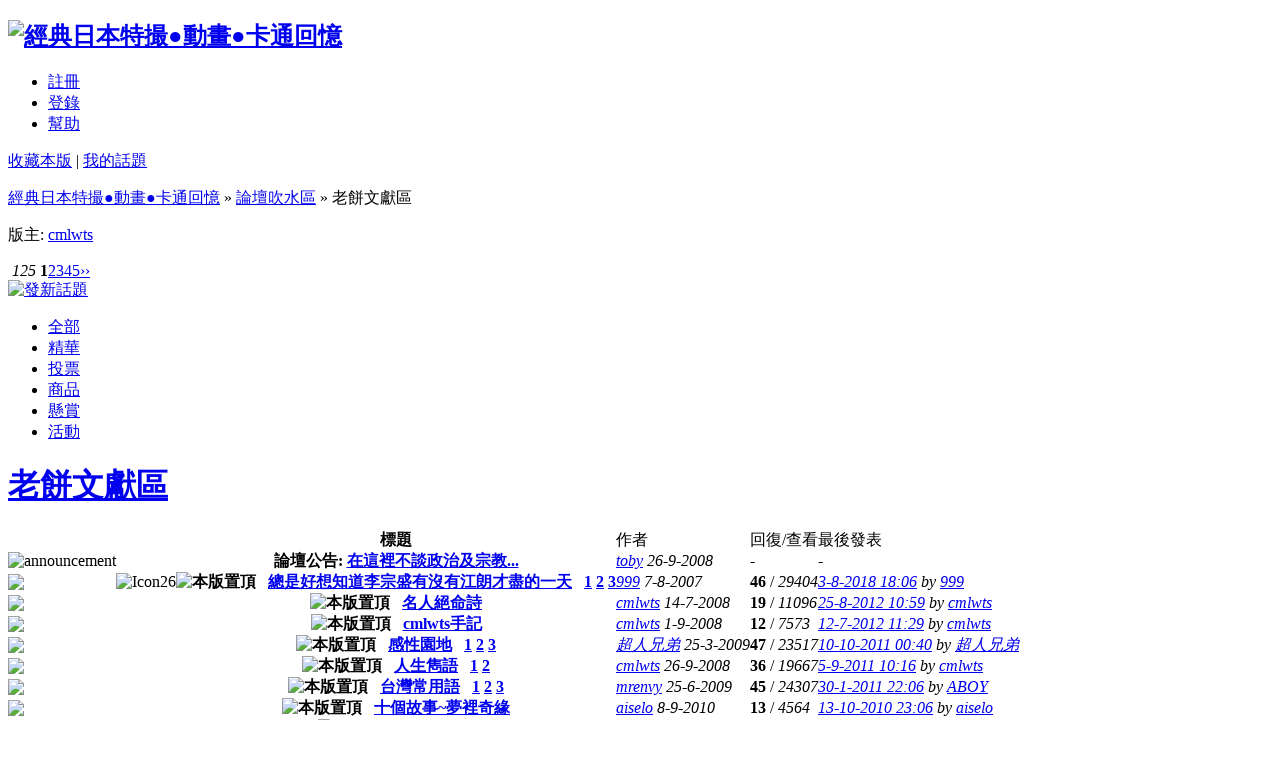

--- FILE ---
content_type: text/html
request_url: http://www.oldcake.net/forumdisplay.php?fid=403
body_size: 6705
content:
<!DOCTYPE html PUBLIC "-//W3C//DTD XHTML 1.0 Transitional//EN" "http://www.w3.org/TR/xhtml1/DTD/xhtml1-transitional.dtd">
<html xmlns="http://www.w3.org/1999/xhtml">
<head>
<meta http-equiv="Content-Type" content="text/html; charset=big5" />
<title>老餅文獻區 - 論壇吹水區 -  經典日本特撮●動畫●卡通回憶 ※※~~oldcake.net~~※※ - Powered by Discuz!</title>
<meta name="keywords" content="老餅文獻區免費,幪面超人,宇宙飛龍,巴別二世,V形電磁俠,三一萬能俠,惡魔人,神勇飛鷹俠,電腦奇俠,鐵甲萬能俠,再造人,卡新,破裏拳,小露寶,宇宙戰艦,伏魔三劍俠,巨靈神,五勇士,宇宙騎士,超力電磁,小甜甜,無敵鐵羅剎,太空小五義,哥頓,無敵巴拉特,大鐵人17,皇牌突擊隊,金剛小寶貝,太空保衛者,太空保衛團,磁力鐵甲人,太空西遊記,高迪安,高立的未來世界,機動戰士,排球女將,機甲艦隊,六神合體,黃金戰士,黃金戰士,太陽之牙,銀河烈風,超時空要塞,宇宙刑事Gavan,機甲創世紀,北斗之拳" />
<meta name="description" content="老餅文獻區 經典日本特撮●動畫●卡通回憶 關於所有經典懷舊日本TV特撮卡通/超人/英雄片段 - Discuz! Board" />
<meta name="generator" content="Discuz! 6.0.0" />
<meta name="author" content="Discuz! Team and Comsenz UI Team" />
<meta name="copyright" content="2001-2007 Comsenz Inc." />
<meta name="MSSmartTagsPreventParsing" content="True" />
<meta http-equiv="MSThemeCompatible" content="Yes" />
<link rel="archives" title="經典日本特撮●動畫●卡通回憶" href="http://www.oldcake.net/archiver/" />
	<link rel="stylesheet" type="text/css" href="forumdata/cache/style_7.css" />
	<link rel="stylesheet" type="text/css" href="forumdata/cache/style_7_append.css" />
<script type="text/javascript">var IMGDIR = './images/toby_orange';var attackevasive = '0';var gid = 0;gid = parseInt('38');var fid = parseInt('403');var tid = parseInt('0');</script>
<script src="include/javascript/common.js" type="text/javascript"></script>
<script src="include/javascript/menu.js" type="text/javascript"></script>
<script src="include/javascript/ajax.js" type="text/javascript"></script>
</head>

<body onkeydown="if(event.keyCode==27) return false;">

	<div id="append_parent"></div><div id="ajaxwaitid"></div>
	<div class="wrap">
		<div id="header">
			<h2><a href="index.php" title="經典日本特撮●動畫●卡通回憶"><img src="./images/toby_orange/logo.gif" alt="經典日本特撮●動畫●卡通回憶" border="0" /></a></h2>
			<div id="ad_headerbanner"></div>
		</div>
		<div id="menu">
		
			<ul>
							<li><a href="register.php" class="notabs">註冊</a></li>
				<li><a href="logging.php?action=login">登錄</a></li>
			
																												<li><a href="faq.php">幫助</a></li>
			</ul>
		</div><div id="foruminfo">
	<div id="headsearch">
				<p>
								<a href="my.php?item=favorites&amp;fid=403" id="ajax_favorite" onclick="ajaxmenu(event, this.id)">收藏本版</a> |
		<a href="my.php?item=threads&amp;srchfid=403">我的話題</a>
				</p>
	</div>
	<div id="nav">
		<p><a id="forumlist" href="index.php">經典日本特撮●動畫●卡通回憶</a> &raquo; <a href="forumdisplay.php?fid=353">論壇吹水區</a> &raquo; 老餅文獻區</p>
		<p>版主: <a class="notabs" href="space.php?username=cmlwts">cmlwts</a></p>
	</div>
</div>


<div id="ad_text"></div>


<div class="pages_btns">
	<div class="pages"><em>&nbsp;125&nbsp;</em><strong>1</strong><a href="forumdisplay.php?fid=403&amp;page=2">2</a><a href="forumdisplay.php?fid=403&amp;page=3">3</a><a href="forumdisplay.php?fid=403&amp;page=4">4</a><a href="forumdisplay.php?fid=403&amp;page=5">5</a><a href="forumdisplay.php?fid=403&amp;page=2" class="next">&rsaquo;&rsaquo;</a></div>			<span class="postbtn" id="newspecial" onmouseover="$('newspecial').id = 'newspecialtmp';this.id = 'newspecial';showMenu(this.id)"><a href="post.php?action=newthread&amp;fid=403&amp;extra=page%3D1" title="發新話題"><img src="./images/toby_orange/newtopic.gif" alt="發新話題" /></a></span>
	</div>

	<ul class="popupmenu_popup newspecialmenu" id="newspecial_menu" style="display: none">
		<li><a href="post.php?action=newthread&amp;fid=403&amp;extra=page%3D1">發新話題</a></li>		<li class="poll"><a href="post.php?action=newthread&amp;fid=403&amp;extra=page%3D1&amp;special=1">發佈投票</a></li>		<li class="trade"><a href="post.php?action=newthread&amp;fid=403&amp;extra=page%3D1&amp;special=2">發佈商品</a></li>		<li class="reward"><a href="post.php?action=newthread&amp;fid=403&amp;extra=page%3D1&amp;special=3">發佈懸賞</a></li>		<li class="activity"><a href="post.php?action=newthread&amp;fid=403&amp;extra=page%3D1&amp;special=4">發佈活動</a></li>		<li class="debate"><a href="post.php?action=newthread&amp;fid=403&amp;extra=page%3D1&amp;special=5">發佈辯論</a></li>		<li class="video"><a href="post.php?action=newthread&amp;fid=403&amp;extra=page%3D1&amp;special=6">發佈視頻</a></li>			</ul>

<div id="headfilter">
	<ul class="tabs">
		<li  class="current" ><a href="forumdisplay.php?fid=403">全部</a></li>
		<li ><a href="forumdisplay.php?fid=403&amp;filter=digest">精華</a></li>
		<li ><a href="forumdisplay.php?fid=403&amp;filter=poll">投票</a></li>		<li ><a href="forumdisplay.php?fid=403&amp;filter=trade">商品</a></li>		<li ><a href="forumdisplay.php?fid=403&amp;filter=reward">懸賞</a></li>		<li ><a href="forumdisplay.php?fid=403&amp;filter=activity">活動</a></li>					</ul>
</div>


<div class="mainbox threadlist">
		<h1>
		<a href="forumdisplay.php?fid=403" class="bold">老餅文獻區</a>
	</h1>
	<form method="post" name="moderate" action="topicadmin.php?action=moderate&amp;fid=403">
		<input type="hidden" name="formhash" value="e683a8f1" />
		<table summary="forum_403"  cellspacing="0" cellpadding="0">
			<thead class="category">
				<tr>
					<td class="folder">&nbsp;</td>
					<td class="icon">&nbsp;</td>
					<th>標題</th>
					<td class="author">作者</td>
					<td class="nums">回復/查看</td>
					<td class="lastpost">最後發表</td>
				</tr>
			</thead>

						<tbody>
				<tr>
					<td class="folder"><img src="./images/toby_orange/folder_common.gif" alt="announcement" /></td>
					<td class="icon">&nbsp;</td>
					<th>論壇公告: <a href="announcement.php?id=10#10" target="_blank">在這裡不談政治及宗教...</a></th>
					<td class="author">
						<cite><a href="space.php?action=viewpro&amp;uid=2">toby</a></cite>
						<em>26-9-2008</em>
					</td>
					<td class="nums">-</td>
					<td class="lastpost">-</td>
				</tr>
			</tbody>
					<tbody id="stickthread_6003" >
			<tr>
				<td class="folder"><a href="viewthread.php?tid=6003&amp;extra=page%3D1" title="新窗口打開" target="_blank"><img src="./images/toby_orange/folder_common.gif" /></a></td>
				<td class="icon">
									<img src="images/icons/icon8.gif" alt="Icon26" class="icon" />								</td>
				<th class="common" >
					<label>
																<img src="./images/toby_orange/pin_1.gif" alt="本版置頂" />
															&nbsp;</label>
																									<span id="thread_6003"><a href="viewthread.php?tid=6003&amp;extra=page%3D1">總是好想知道李宗盛有沒有江朗才盡的一天</a></span>
																										<span class="threadpages"> &nbsp; <a href="viewthread.php?tid=6003&amp;extra=page%3D1&amp;page=1">1</a> <a href="viewthread.php?tid=6003&amp;extra=page%3D1&amp;page=2">2</a> <a href="viewthread.php?tid=6003&amp;extra=page%3D1&amp;page=3">3</a> </span>
														</th>
				<td class="author">
					<cite>
											<a href="space.php?action=viewpro&amp;uid=515">999</a>
										</cite>
					<em>7-8-2007</em>
				</td>
				<td class="nums"><strong>46</strong> / <em>29404</em></td>
				<td class="lastpost">
					<em><a href="redirect.php?tid=6003&amp;goto=lastpost#lastpost">3-8-2018 18:06</a></em>
					<cite>by <a href="space.php?action=viewpro&amp;username=999">999</a></cite>
				</td>
			</tr>
		</tbody>		<tbody id="stickthread_9506" >
			<tr>
				<td class="folder"><a href="viewthread.php?tid=9506&amp;extra=page%3D1" title="新窗口打開" target="_blank"><img src="./images/toby_orange/folder_common.gif" /></a></td>
				<td class="icon">
									&nbsp;								</td>
				<th class="common" >
					<label>
																<img src="./images/toby_orange/pin_1.gif" alt="本版置頂" />
															&nbsp;</label>
																									<span id="thread_9506"><a href="viewthread.php?tid=9506&amp;extra=page%3D1">名人絕命詩</a></span>
																													</th>
				<td class="author">
					<cite>
											<a href="space.php?action=viewpro&amp;uid=2490">cmlwts</a>
										</cite>
					<em>14-7-2008</em>
				</td>
				<td class="nums"><strong>19</strong> / <em>11096</em></td>
				<td class="lastpost">
					<em><a href="redirect.php?tid=9506&amp;goto=lastpost#lastpost">25-8-2012 10:59</a></em>
					<cite>by <a href="space.php?action=viewpro&amp;username=cmlwts">cmlwts</a></cite>
				</td>
			</tr>
		</tbody>		<tbody id="stickthread_10211" >
			<tr>
				<td class="folder"><a href="viewthread.php?tid=10211&amp;extra=page%3D1" title="新窗口打開" target="_blank"><img src="./images/toby_orange/folder_common.gif" /></a></td>
				<td class="icon">
									&nbsp;								</td>
				<th class="common" >
					<label>
																<img src="./images/toby_orange/pin_1.gif" alt="本版置頂" />
															&nbsp;</label>
																									<span id="thread_10211"><a href="viewthread.php?tid=10211&amp;extra=page%3D1">cmlwts手記</a></span>
																													</th>
				<td class="author">
					<cite>
											<a href="space.php?action=viewpro&amp;uid=2490">cmlwts</a>
										</cite>
					<em>1-9-2008</em>
				</td>
				<td class="nums"><strong>12</strong> / <em>7573</em></td>
				<td class="lastpost">
					<em><a href="redirect.php?tid=10211&amp;goto=lastpost#lastpost">12-7-2012 11:29</a></em>
					<cite>by <a href="space.php?action=viewpro&amp;username=cmlwts">cmlwts</a></cite>
				</td>
			</tr>
		</tbody>		<tbody id="stickthread_12461" >
			<tr>
				<td class="folder"><a href="viewthread.php?tid=12461&amp;extra=page%3D1" title="新窗口打開" target="_blank"><img src="./images/toby_orange/folder_common.gif" /></a></td>
				<td class="icon">
									&nbsp;								</td>
				<th class="common" >
					<label>
																<img src="./images/toby_orange/pin_1.gif" alt="本版置頂" />
															&nbsp;</label>
																									<span id="thread_12461"><a href="viewthread.php?tid=12461&amp;extra=page%3D1">感性園地</a></span>
																										<span class="threadpages"> &nbsp; <a href="viewthread.php?tid=12461&amp;extra=page%3D1&amp;page=1">1</a> <a href="viewthread.php?tid=12461&amp;extra=page%3D1&amp;page=2">2</a> <a href="viewthread.php?tid=12461&amp;extra=page%3D1&amp;page=3">3</a> </span>
														</th>
				<td class="author">
					<cite>
											<a href="space.php?action=viewpro&amp;uid=675">超人兄弟</a>
										</cite>
					<em>25-3-2009</em>
				</td>
				<td class="nums"><strong>47</strong> / <em>23517</em></td>
				<td class="lastpost">
					<em><a href="redirect.php?tid=12461&amp;goto=lastpost#lastpost">10-10-2011 00:40</a></em>
					<cite>by <a href="space.php?action=viewpro&amp;username=%B6W%A4H%A5S%A7%CC">超人兄弟</a></cite>
				</td>
			</tr>
		</tbody>		<tbody id="stickthread_10563" >
			<tr>
				<td class="folder"><a href="viewthread.php?tid=10563&amp;extra=page%3D1" title="新窗口打開" target="_blank"><img src="./images/toby_orange/folder_common.gif" /></a></td>
				<td class="icon">
									&nbsp;								</td>
				<th class="common" >
					<label>
																<img src="./images/toby_orange/pin_1.gif" alt="本版置頂" />
															&nbsp;</label>
																									<span id="thread_10563"><a href="viewthread.php?tid=10563&amp;extra=page%3D1">人生雋語</a></span>
																										<span class="threadpages"> &nbsp; <a href="viewthread.php?tid=10563&amp;extra=page%3D1&amp;page=1">1</a> <a href="viewthread.php?tid=10563&amp;extra=page%3D1&amp;page=2">2</a> </span>
														</th>
				<td class="author">
					<cite>
											<a href="space.php?action=viewpro&amp;uid=2490">cmlwts</a>
										</cite>
					<em>26-9-2008</em>
				</td>
				<td class="nums"><strong>36</strong> / <em>19667</em></td>
				<td class="lastpost">
					<em><a href="redirect.php?tid=10563&amp;goto=lastpost#lastpost">5-9-2011 10:16</a></em>
					<cite>by <a href="space.php?action=viewpro&amp;username=cmlwts">cmlwts</a></cite>
				</td>
			</tr>
		</tbody>		<tbody id="stickthread_13127" >
			<tr>
				<td class="folder"><a href="viewthread.php?tid=13127&amp;extra=page%3D1" title="新窗口打開" target="_blank"><img src="./images/toby_orange/folder_common.gif" /></a></td>
				<td class="icon">
									&nbsp;								</td>
				<th class="common" >
					<label>
																<img src="./images/toby_orange/pin_1.gif" alt="本版置頂" />
															&nbsp;</label>
																									<span id="thread_13127"><a href="viewthread.php?tid=13127&amp;extra=page%3D1">台灣常用語</a></span>
																										<span class="threadpages"> &nbsp; <a href="viewthread.php?tid=13127&amp;extra=page%3D1&amp;page=1">1</a> <a href="viewthread.php?tid=13127&amp;extra=page%3D1&amp;page=2">2</a> <a href="viewthread.php?tid=13127&amp;extra=page%3D1&amp;page=3">3</a> </span>
														</th>
				<td class="author">
					<cite>
											<a href="space.php?action=viewpro&amp;uid=4609">mrenvy</a>
										</cite>
					<em>25-6-2009</em>
				</td>
				<td class="nums"><strong>45</strong> / <em>24307</em></td>
				<td class="lastpost">
					<em><a href="redirect.php?tid=13127&amp;goto=lastpost#lastpost">30-1-2011 22:06</a></em>
					<cite>by <a href="space.php?action=viewpro&amp;username=ABOY">ABOY</a></cite>
				</td>
			</tr>
		</tbody>		<tbody id="stickthread_15965" >
			<tr>
				<td class="folder"><a href="viewthread.php?tid=15965&amp;extra=page%3D1" title="新窗口打開" target="_blank"><img src="./images/toby_orange/folder_common.gif" /></a></td>
				<td class="icon">
									&nbsp;								</td>
				<th class="common" >
					<label>
																<img src="./images/toby_orange/pin_1.gif" alt="本版置頂" />
															&nbsp;</label>
																									<span id="thread_15965"><a href="viewthread.php?tid=15965&amp;extra=page%3D1">十個故事~夢裡奇緣</a></span>
																													</th>
				<td class="author">
					<cite>
											<a href="space.php?action=viewpro&amp;uid=1083">aiselo</a>
										</cite>
					<em>8-9-2010</em>
				</td>
				<td class="nums"><strong>13</strong> / <em>4564</em></td>
				<td class="lastpost">
					<em><a href="redirect.php?tid=15965&amp;goto=lastpost#lastpost">13-10-2010 23:06</a></em>
					<cite>by <a href="space.php?action=viewpro&amp;username=aiselo">aiselo</a></cite>
				</td>
			</tr>
		</tbody>		<tbody id="stickthread_15616" >
			<tr>
				<td class="folder"><a href="viewthread.php?tid=15616&amp;extra=page%3D1" title="新窗口打開" target="_blank"><img src="./images/toby_orange/folder_common.gif" /></a></td>
				<td class="icon">
									&nbsp;								</td>
				<th class="common" >
					<label>
																<img src="./images/toby_orange/pin_1.gif" alt="本版置頂" />
															&nbsp;</label>
																									<span id="thread_15616"><a href="viewthread.php?tid=15616&amp;extra=page%3D1">詩情畫意</a></span>
																													</th>
				<td class="author">
					<cite>
											<a href="space.php?action=viewpro&amp;uid=1083">aiselo</a>
										</cite>
					<em>8-7-2010</em>
				</td>
				<td class="nums"><strong>18</strong> / <em>6744</em></td>
				<td class="lastpost">
					<em><a href="redirect.php?tid=15616&amp;goto=lastpost#lastpost">7-9-2010 18:30</a></em>
					<cite>by <a href="space.php?action=viewpro&amp;username=aiselo">aiselo</a></cite>
				</td>
			</tr>
		</tbody>		<tbody id="stickthread_14787" >
			<tr>
				<td class="folder"><a href="viewthread.php?tid=14787&amp;extra=page%3D1" title="新窗口打開" target="_blank"><img src="./images/toby_orange/folder_hot.gif" /></a></td>
				<td class="icon">
									&nbsp;								</td>
				<th class="hot" >
					<label>
																<img src="./images/toby_orange/pin_1.gif" alt="本版置頂" />
															&nbsp;</label>
																									<span id="thread_14787"><a href="viewthread.php?tid=14787&amp;extra=page%3D1">只有你不知道</a></span>
																										<span class="threadpages"> &nbsp; <a href="viewthread.php?tid=14787&amp;extra=page%3D1&amp;page=1">1</a> <a href="viewthread.php?tid=14787&amp;extra=page%3D1&amp;page=2">2</a> <a href="viewthread.php?tid=14787&amp;extra=page%3D1&amp;page=3">3</a> <a href="viewthread.php?tid=14787&amp;extra=page%3D1&amp;page=4">4</a> </span>
														</th>
				<td class="author">
					<cite>
											<a href="space.php?action=viewpro&amp;uid=1083">aiselo</a>
										</cite>
					<em>14-2-2010</em>
				</td>
				<td class="nums"><strong>66</strong> / <em>16419</em></td>
				<td class="lastpost">
					<em><a href="redirect.php?tid=14787&amp;goto=lastpost#lastpost">6-7-2010 22:13</a></em>
					<cite>by <a href="space.php?action=viewpro&amp;username=aiselo">aiselo</a></cite>
				</td>
			</tr>
		</tbody>		<tbody id="stickthread_14542" >
			<tr>
				<td class="folder"><a href="viewthread.php?tid=14542&amp;extra=page%3D1" title="新窗口打開" target="_blank"><img src="./images/toby_orange/folder_common.gif" /></a></td>
				<td class="icon">
									&nbsp;								</td>
				<th class="common" >
					<label>
																<img src="./images/toby_orange/pin_1.gif" alt="本版置頂" />
															&nbsp;</label>
																									<span id="thread_14542"><a href="viewthread.php?tid=14542&amp;extra=page%3D1">時空傳奇~未來事件簿</a></span>
																										<span class="threadpages"> &nbsp; <a href="viewthread.php?tid=14542&amp;extra=page%3D1&amp;page=1">1</a> <a href="viewthread.php?tid=14542&amp;extra=page%3D1&amp;page=2">2</a> </span>
														</th>
				<td class="author">
					<cite>
											<a href="space.php?action=viewpro&amp;uid=1083">aiselo</a>
										</cite>
					<em>1-1-2010</em>
				</td>
				<td class="nums"><strong>38</strong> / <em>10036</em></td>
				<td class="lastpost">
					<em><a href="redirect.php?tid=14542&amp;goto=lastpost#lastpost">16-3-2010 19:06</a></em>
					<cite>by <a href="space.php?action=viewpro&amp;username=aiselo">aiselo</a></cite>
				</td>
			</tr>
		</tbody>		<tbody id="stickthread_14560" >
			<tr>
				<td class="folder"><a href="viewthread.php?tid=14560&amp;extra=page%3D1" title="新窗口打開" target="_blank"><img src="./images/toby_orange/folder_hot.gif" /></a></td>
				<td class="icon">
									&nbsp;								</td>
				<th class="hot" >
					<label>
																<img src="./images/toby_orange/pin_1.gif" alt="本版置頂" />
																<img src="./images/toby_orange/digest_1.gif" alt="精華 1" />
										&nbsp;</label>
																									<span id="thread_14560"><a href="viewthread.php?tid=14560&amp;extra=page%3D1">沒有她的日子.</a></span>
																										<span class="threadpages"> &nbsp; <a href="viewthread.php?tid=14560&amp;extra=page%3D1&amp;page=1">1</a> <a href="viewthread.php?tid=14560&amp;extra=page%3D1&amp;page=2">2</a> <a href="viewthread.php?tid=14560&amp;extra=page%3D1&amp;page=3">3</a> <a href="viewthread.php?tid=14560&amp;extra=page%3D1&amp;page=4">4</a> <a href="viewthread.php?tid=14560&amp;extra=page%3D1&amp;page=5">5</a> </span>
														</th>
				<td class="author">
					<cite>
											<a href="space.php?action=viewpro&amp;uid=1083">aiselo</a>
										</cite>
					<em>5-1-2010</em>
				</td>
				<td class="nums"><strong>92</strong> / <em>33026</em></td>
				<td class="lastpost">
					<em><a href="redirect.php?tid=14560&amp;goto=lastpost#lastpost">14-2-2010 21:00</a></em>
					<cite>by <a href="space.php?action=viewpro&amp;username=aiselo">aiselo</a></cite>
				</td>
			</tr>
		</tbody>		<tbody id="stickthread_9622" >
			<tr>
				<td class="folder"><a href="viewthread.php?tid=9622&amp;extra=page%3D1" title="新窗口打開" target="_blank"><img src="./images/toby_orange/folder_common.gif" /></a></td>
				<td class="icon">
									&nbsp;								</td>
				<th class="common" >
					<label>
																<img src="./images/toby_orange/pin_1.gif" alt="本版置頂" />
															&nbsp;</label>
																									<span id="thread_9622"><a href="viewthread.php?tid=9622&amp;extra=page%3D1">背影</a></span>
																													</th>
				<td class="author">
					<cite>
											<a href="space.php?action=viewpro&amp;uid=3542">Diamond</a>
										</cite>
					<em>24-7-2008</em>
				</td>
				<td class="nums"><strong>11</strong> / <em>8794</em></td>
				<td class="lastpost">
					<em><a href="redirect.php?tid=9622&amp;goto=lastpost#lastpost">20-4-2009 01:36</a></em>
					<cite>by <a href="space.php?action=viewpro&amp;username=inabottle">inabottle</a></cite>
				</td>
			</tr>
		</tbody>		</table>
		<table summary="forum_403" id="forum_403" cellspacing="0" cellpadding="0">
		<thead class="separation">
			<tr><td>&nbsp;</td><td>&nbsp;</td><td colspan="4">版塊主題</td></tr>
		</thead>
				<tbody id="normalthread_12383" >
			<tr>
				<td class="folder"><a href="viewthread.php?tid=12383&amp;extra=page%3D1" title="新窗口打開" target="_blank"><img src="./images/toby_orange/folder_hot.gif" /></a></td>
				<td class="icon">
									&nbsp;								</td>
				<th class="hot" >
					<label>
																				&nbsp;</label>
																									<span id="thread_12383"><a href="viewthread.php?tid=12383&amp;extra=page%3D1">愛情失去甚麼最可怕?</a></span>
																										<span class="threadpages"> &nbsp; <a href="viewthread.php?tid=12383&amp;extra=page%3D1&amp;page=1">1</a> <a href="viewthread.php?tid=12383&amp;extra=page%3D1&amp;page=2">2</a> <a href="viewthread.php?tid=12383&amp;extra=page%3D1&amp;page=3">3</a> <a href="viewthread.php?tid=12383&amp;extra=page%3D1&amp;page=4">4</a> <a href="viewthread.php?tid=12383&amp;extra=page%3D1&amp;page=5">5</a> </span>
														</th>
				<td class="author">
					<cite>
											<a href="space.php?action=viewpro&amp;uid=923">inabottle</a>
										</cite>
					<em>18-3-2009</em>
				</td>
				<td class="nums"><strong>97</strong> / <em>45433</em></td>
				<td class="lastpost">
					<em><a href="redirect.php?tid=12383&amp;goto=lastpost#lastpost">29-11-2016 09:01</a></em>
					<cite>by <a href="space.php?action=viewpro&amp;username=%B6W%A4H%A5S%A7%CC">超人兄弟</a></cite>
				</td>
			</tr>
		</tbody>		<tbody id="normalthread_24606" >
			<tr>
				<td class="folder"><a href="viewthread.php?tid=24606&amp;extra=page%3D1" title="新窗口打開" target="_blank"><img src="./images/toby_orange/folder_common.gif" /></a></td>
				<td class="icon">
									&nbsp;								</td>
				<th class="common" >
					<label>
																				&nbsp;</label>
																									<span id="thread_24606"><a href="viewthread.php?tid=24606&amp;extra=page%3D1">李清照的感情事</a></span>
																													</th>
				<td class="author">
					<cite>
											<a href="space.php?action=viewpro&amp;uid=2490">cmlwts</a>
										</cite>
					<em>25-8-2015</em>
				</td>
				<td class="nums"><strong>3</strong> / <em>5778</em></td>
				<td class="lastpost">
					<em><a href="redirect.php?tid=24606&amp;goto=lastpost#lastpost">17-2-2016 17:12</a></em>
					<cite>by <a href="space.php?action=viewpro&amp;username=999">999</a></cite>
				</td>
			</tr>
		</tbody>		<tbody id="normalthread_24334" >
			<tr>
				<td class="folder"><a href="viewthread.php?tid=24334&amp;extra=page%3D1" title="新窗口打開" target="_blank"><img src="./images/toby_orange/folder_common.gif" /></a></td>
				<td class="icon">
									&nbsp;								</td>
				<th class="common" >
					<label>
																				&nbsp;</label>
																									<span id="thread_24334"><a href="viewthread.php?tid=24334&amp;extra=page%3D1">舊時老豆教仔金句</a></span>
																													</th>
				<td class="author">
					<cite>
											<a href="space.php?action=viewpro&amp;uid=2490">cmlwts</a>
										</cite>
					<em>23-5-2015</em>
				</td>
				<td class="nums"><strong>0</strong> / <em>3855</em></td>
				<td class="lastpost">
					<em><a href="redirect.php?tid=24334&amp;goto=lastpost#lastpost">23-5-2015 10:10</a></em>
					<cite>by <a href="space.php?action=viewpro&amp;username=cmlwts">cmlwts</a></cite>
				</td>
			</tr>
		</tbody>		<tbody id="normalthread_24312" >
			<tr>
				<td class="folder"><a href="viewthread.php?tid=24312&amp;extra=page%3D1" title="新窗口打開" target="_blank"><img src="./images/toby_orange/folder_common.gif" /></a></td>
				<td class="icon">
									&nbsp;								</td>
				<th class="common" >
					<label>
																				&nbsp;</label>
																									<span id="thread_24312"><a href="viewthread.php?tid=24312&amp;extra=page%3D1">西鄉隆盛《南洲翁遺訓》</a></span>
																													</th>
				<td class="author">
					<cite>
											<a href="space.php?action=viewpro&amp;uid=2490">cmlwts</a>
										</cite>
					<em>16-5-2015</em>
				</td>
				<td class="nums"><strong>2</strong> / <em>4184</em></td>
				<td class="lastpost">
					<em><a href="redirect.php?tid=24312&amp;goto=lastpost#lastpost">16-5-2015 11:18</a></em>
					<cite>by <a href="space.php?action=viewpro&amp;username=cmlwts">cmlwts</a></cite>
				</td>
			</tr>
		</tbody>		<tbody id="normalthread_24141" >
			<tr>
				<td class="folder"><a href="viewthread.php?tid=24141&amp;extra=page%3D1" title="新窗口打開" target="_blank"><img src="./images/toby_orange/folder_common.gif" /></a></td>
				<td class="icon">
									&nbsp;								</td>
				<th class="common" >
					<label>
																				&nbsp;</label>
																									<span id="thread_24141"><a href="viewthread.php?tid=24141&amp;extra=page%3D1">「賣菊叟與擔糞人」命案</a></span>
																													</th>
				<td class="author">
					<cite>
											<a href="space.php?action=viewpro&amp;uid=2490">cmlwts</a>
										</cite>
					<em>24-3-2015</em>
				</td>
				<td class="nums"><strong>0</strong> / <em>3359</em></td>
				<td class="lastpost">
					<em><a href="redirect.php?tid=24141&amp;goto=lastpost#lastpost">24-3-2015 16:09</a></em>
					<cite>by <a href="space.php?action=viewpro&amp;username=cmlwts">cmlwts</a></cite>
				</td>
			</tr>
		</tbody>		<tbody id="normalthread_24108" >
			<tr>
				<td class="folder"><a href="viewthread.php?tid=24108&amp;extra=page%3D1" title="新窗口打開" target="_blank"><img src="./images/toby_orange/folder_common.gif" /></a></td>
				<td class="icon">
									&nbsp;								</td>
				<th class="common" >
					<label>
																				&nbsp;</label>
																									<span id="thread_24108"><a href="viewthread.php?tid=24108&amp;extra=page%3D1">卡夫卡的香港寓言    作者：馮睎乾</a></span>
																													</th>
				<td class="author">
					<cite>
											<a href="space.php?action=viewpro&amp;uid=2490">cmlwts</a>
										</cite>
					<em>13-3-2015</em>
				</td>
				<td class="nums"><strong>0</strong> / <em>3776</em></td>
				<td class="lastpost">
					<em><a href="redirect.php?tid=24108&amp;goto=lastpost#lastpost">13-3-2015 09:37</a></em>
					<cite>by <a href="space.php?action=viewpro&amp;username=cmlwts">cmlwts</a></cite>
				</td>
			</tr>
		</tbody>		<tbody id="normalthread_23945" >
			<tr>
				<td class="folder"><a href="viewthread.php?tid=23945&amp;extra=page%3D1" title="新窗口打開" target="_blank"><img src="./images/toby_orange/folder_common.gif" /></a></td>
				<td class="icon">
									&nbsp;								</td>
				<th class="common" >
					<label>
																				&nbsp;</label>
																									<span id="thread_23945"><a href="viewthread.php?tid=23945&amp;extra=page%3D1">章詒和：汪精衛的才情和人品</a></span>
																													</th>
				<td class="author">
					<cite>
											<a href="space.php?action=viewpro&amp;uid=2490">cmlwts</a>
										</cite>
					<em>17-1-2015</em>
				</td>
				<td class="nums"><strong>0</strong> / <em>3539</em></td>
				<td class="lastpost">
					<em><a href="redirect.php?tid=23945&amp;goto=lastpost#lastpost">17-1-2015 10:17</a></em>
					<cite>by <a href="space.php?action=viewpro&amp;username=cmlwts">cmlwts</a></cite>
				</td>
			</tr>
		</tbody>		<tbody id="normalthread_23480" >
			<tr>
				<td class="folder"><a href="viewthread.php?tid=23480&amp;extra=page%3D1" title="新窗口打開" target="_blank"><img src="./images/toby_orange/folder_common.gif" /></a></td>
				<td class="icon">
									&nbsp;								</td>
				<th class="common" >
					<label>
																				&nbsp;</label>
																									<span id="thread_23480"><a href="viewthread.php?tid=23480&amp;extra=page%3D1">吉慶里的對聯</a></span>
																													</th>
				<td class="author">
					<cite>
											<a href="space.php?action=viewpro&amp;uid=8054">old8woman</a>
										</cite>
					<em>16-9-2014</em>
				</td>
				<td class="nums"><strong>1</strong> / <em>4471</em></td>
				<td class="lastpost">
					<em><a href="redirect.php?tid=23480&amp;goto=lastpost#lastpost">24-9-2014 12:36</a></em>
					<cite>by <a href="space.php?action=viewpro&amp;username=cmlwts">cmlwts</a></cite>
				</td>
			</tr>
		</tbody>		<tbody id="normalthread_23404" >
			<tr>
				<td class="folder"><a href="viewthread.php?tid=23404&amp;extra=page%3D1" title="新窗口打開" target="_blank"><img src="./images/toby_orange/folder_common.gif" /></a></td>
				<td class="icon">
									&nbsp;								</td>
				<th class="common" >
					<label>
																				&nbsp;</label>
																									<span id="thread_23404"><a href="viewthread.php?tid=23404&amp;extra=page%3D1">「床笫」定「床第」??</a></span>
																													</th>
				<td class="author">
					<cite>
											<a href="space.php?action=viewpro&amp;uid=2490">cmlwts</a>
										</cite>
					<em>22-8-2014</em>
				</td>
				<td class="nums"><strong>1</strong> / <em>3686</em></td>
				<td class="lastpost">
					<em><a href="redirect.php?tid=23404&amp;goto=lastpost#lastpost">22-8-2014 17:03</a></em>
					<cite>by <a href="space.php?action=viewpro&amp;username=cmlwts">cmlwts</a></cite>
				</td>
			</tr>
		</tbody>		<tbody id="normalthread_22516" >
			<tr>
				<td class="folder"><a href="viewthread.php?tid=22516&amp;extra=page%3D1" title="新窗口打開" target="_blank"><img src="./images/toby_orange/folder_common.gif" /></a></td>
				<td class="icon">
									&nbsp;								</td>
				<th class="common" >
					<label>
																				&nbsp;</label>
																									<span id="thread_22516"><a href="viewthread.php?tid=22516&amp;extra=page%3D1">粵謳的起源----鹹水歌</a></span>
																													</th>
				<td class="author">
					<cite>
											<a href="space.php?action=viewpro&amp;uid=2490">cmlwts</a>
										</cite>
					<em>21-11-2013</em>
				</td>
				<td class="nums"><strong>0</strong> / <em>4120</em></td>
				<td class="lastpost">
					<em><a href="redirect.php?tid=22516&amp;goto=lastpost#lastpost">21-11-2013 16:26</a></em>
					<cite>by <a href="space.php?action=viewpro&amp;username=cmlwts">cmlwts</a></cite>
				</td>
			</tr>
		</tbody>		<tbody id="normalthread_22101" >
			<tr>
				<td class="folder"><a href="viewthread.php?tid=22101&amp;extra=page%3D1" title="新窗口打開" target="_blank"><img src="./images/toby_orange/folder_common.gif" /></a></td>
				<td class="icon">
									&nbsp;								</td>
				<th class="common" >
					<label>
																				&nbsp;</label>
																									<span id="thread_22101"><a href="viewthread.php?tid=22101&amp;extra=page%3D1">公牛&quot;費迪南&quot;</a></span>
																													</th>
				<td class="author">
					<cite>
											<a href="space.php?action=viewpro&amp;uid=2490">cmlwts</a>
										</cite>
					<em>11-7-2013</em>
				</td>
				<td class="nums"><strong>3</strong> / <em>5399</em></td>
				<td class="lastpost">
					<em><a href="redirect.php?tid=22101&amp;goto=lastpost#lastpost">11-9-2013 17:39</a></em>
					<cite>by <a href="space.php?action=viewpro&amp;username=%C1o%AC%A5%A6h%C2%C4%A4%F1">聰洛多薩比</a></cite>
				</td>
			</tr>
		</tbody>		<tbody id="normalthread_21570" >
			<tr>
				<td class="folder"><a href="viewthread.php?tid=21570&amp;extra=page%3D1" title="新窗口打開" target="_blank"><img src="./images/toby_orange/folder_common.gif" /></a></td>
				<td class="icon">
									&nbsp;								</td>
				<th class="common" >
					<label>
																				&nbsp;</label>
																									<span id="thread_21570"><a href="viewthread.php?tid=21570&amp;extra=page%3D1">請教一些老餅中文</a></span>
																													</th>
				<td class="author">
					<cite>
											<a href="space.php?action=viewpro&amp;uid=2329">ar_woo</a>
										</cite>
					<em>2-4-2013</em>
				</td>
				<td class="nums"><strong>8</strong> / <em>7245</em></td>
				<td class="lastpost">
					<em><a href="redirect.php?tid=21570&amp;goto=lastpost#lastpost">28-8-2013 00:15</a></em>
					<cite>by <a href="space.php?action=viewpro&amp;username=%C1o%AC%A5%A6h%C2%C4%A4%F1">聰洛多薩比</a></cite>
				</td>
			</tr>
		</tbody>		<tbody id="normalthread_19963" >
			<tr>
				<td class="folder"><a href="viewthread.php?tid=19963&amp;extra=page%3D1" title="新窗口打開" target="_blank"><img src="./images/toby_orange/folder_common.gif" /></a></td>
				<td class="icon">
									&nbsp;								</td>
				<th class="common" >
					<label>
																				&nbsp;</label>
																									<span id="thread_19963"><a href="viewthread.php?tid=19963&amp;extra=page%3D1">當你想放棄的時候，請想想當初........</a></span>
																													</th>
				<td class="author">
					<cite>
											<a href="space.php?action=viewpro&amp;uid=609">actionkamen</a>
										</cite>
					<em>30-5-2012</em>
				</td>
				<td class="nums"><strong>5</strong> / <em>7520</em></td>
				<td class="lastpost">
					<em><a href="redirect.php?tid=19963&amp;goto=lastpost#lastpost">2-7-2013 19:14</a></em>
					<cite>by <a href="space.php?action=viewpro&amp;username=%C1o%AC%A5%A6h%C2%C4%A4%F1">聰洛多薩比</a></cite>
				</td>
			</tr>
		</tbody>		<tbody id="normalthread_19468" >
			<tr>
				<td class="folder"><a href="viewthread.php?tid=19468&amp;extra=page%3D1" title="新窗口打開" target="_blank"><img src="./images/toby_orange/folder_common.gif" /></a></td>
				<td class="icon">
									&nbsp;								</td>
				<th class="common" >
					<label>
																				&nbsp;</label>
																									<span id="thread_19468"><a href="viewthread.php?tid=19468&amp;extra=page%3D1">試用廣東話, 普通話讀....</a></span>
																													</th>
				<td class="author">
					<cite>
											<a href="space.php?action=viewpro&amp;uid=967">foureyesfatboy</a>
										</cite>
					<em>3-2-2012</em>
				</td>
				<td class="nums"><strong>13</strong> / <em>9706</em></td>
				<td class="lastpost">
					<em><a href="redirect.php?tid=19468&amp;goto=lastpost#lastpost">2-7-2013 19:13</a></em>
					<cite>by <a href="space.php?action=viewpro&amp;username=%C1o%AC%A5%A6h%C2%C4%A4%F1">聰洛多薩比</a></cite>
				</td>
			</tr>
		</tbody>		<tbody id="normalthread_19458" >
			<tr>
				<td class="folder"><a href="viewthread.php?tid=19458&amp;extra=page%3D1" title="新窗口打開" target="_blank"><img src="./images/toby_orange/folder_common.gif" /></a></td>
				<td class="icon">
									&nbsp;								</td>
				<th class="common" >
					<label>
																				&nbsp;</label>
																									<span id="thread_19458"><a href="viewthread.php?tid=19458&amp;extra=page%3D1">龍應台《大江大河一九四九》</a></span>
																													</th>
				<td class="author">
					<cite>
											<a href="space.php?action=viewpro&amp;uid=2490">cmlwts</a>
										</cite>
					<em>31-1-2012</em>
				</td>
				<td class="nums"><strong>11</strong> / <em>8084</em></td>
				<td class="lastpost">
					<em><a href="redirect.php?tid=19458&amp;goto=lastpost#lastpost">2-7-2013 19:07</a></em>
					<cite>by <a href="space.php?action=viewpro&amp;username=%C1o%AC%A5%A6h%C2%C4%A4%F1">聰洛多薩比</a></cite>
				</td>
			</tr>
		</tbody>		<tbody id="normalthread_21469" >
			<tr>
				<td class="folder"><a href="viewthread.php?tid=21469&amp;extra=page%3D1" title="新窗口打開" target="_blank"><img src="./images/toby_orange/folder_common.gif" /></a></td>
				<td class="icon">
									&nbsp;								</td>
				<th class="common" >
					<label>
																				&nbsp;</label>
																									<span id="thread_21469"><a href="viewthread.php?tid=21469&amp;extra=page%3D1">黃竹坑受難記</a></span>
																													</th>
				<td class="author">
					<cite>
											<a href="space.php?action=viewpro&amp;uid=7433">mikemike</a>
										</cite>
					<em>9-3-2013</em>
				</td>
				<td class="nums"><strong>1</strong> / <em>5281</em></td>
				<td class="lastpost">
					<em><a href="redirect.php?tid=21469&amp;goto=lastpost#lastpost">9-3-2013 20:51</a></em>
					<cite>by <a href="space.php?action=viewpro&amp;username=WK1959">WK1959</a></cite>
				</td>
			</tr>
		</tbody>		<tbody id="normalthread_20712" >
			<tr>
				<td class="folder"><a href="viewthread.php?tid=20712&amp;extra=page%3D1" title="新窗口打開" target="_blank"><img src="./images/toby_orange/folder_common.gif" /></a></td>
				<td class="icon">
									&nbsp;								</td>
				<th class="common" >
					<label>
																				&nbsp;</label>
																									<span id="thread_20712"><a href="viewthread.php?tid=20712&amp;extra=page%3D1">有趣的大腦測試</a></span>
																													</th>
				<td class="author">
					<cite>
											<a href="space.php?action=viewpro&amp;uid=2490">cmlwts</a>
										</cite>
					<em>25-10-2012</em>
				</td>
				<td class="nums"><strong>5</strong> / <em>4061</em></td>
				<td class="lastpost">
					<em><a href="redirect.php?tid=20712&amp;goto=lastpost#lastpost">25-10-2012 11:54</a></em>
					<cite>by <a href="space.php?action=viewpro&amp;username=cmlwts">cmlwts</a></cite>
				</td>
			</tr>
		</tbody>		<tbody id="normalthread_20548" >
			<tr>
				<td class="folder"><a href="viewthread.php?tid=20548&amp;extra=page%3D1" title="新窗口打開" target="_blank"><img src="./images/toby_orange/folder_common.gif" /></a></td>
				<td class="icon">
									&nbsp;								</td>
				<th class="common" >
					<label>
																				&nbsp;</label>
																									<span id="thread_20548"><a href="viewthread.php?tid=20548&amp;extra=page%3D1">書本集成</a></span>
																													</th>
				<td class="author">
					<cite>
											<a href="space.php?action=viewpro&amp;uid=2490">cmlwts</a>
										</cite>
					<em>22-9-2012</em>
				</td>
				<td class="nums"><strong>3</strong> / <em>4932</em></td>
				<td class="lastpost">
					<em><a href="redirect.php?tid=20548&amp;goto=lastpost#lastpost">24-9-2012 10:43</a></em>
					<cite>by <a href="space.php?action=viewpro&amp;username=cmlwts">cmlwts</a></cite>
				</td>
			</tr>
		</tbody></table>

</form>
</div>

<div class="pages_btns">
	<div class="pages"><em>&nbsp;125&nbsp;</em><strong>1</strong><a href="forumdisplay.php?fid=403&amp;page=2">2</a><a href="forumdisplay.php?fid=403&amp;page=3">3</a><a href="forumdisplay.php?fid=403&amp;page=4">4</a><a href="forumdisplay.php?fid=403&amp;page=5">5</a><a href="forumdisplay.php?fid=403&amp;page=2" class="next">&rsaquo;&rsaquo;</a></div>			<span class="postbtn" id="newspecialtmp" onmouseover="$('newspecial').id = 'newspecialtmp';this.id = 'newspecial';showMenu(this.id)"><a href="post.php?action=newthread&amp;fid=403&amp;extra=page%3D1" title="發新話題"><img src="./images/toby_orange/newtopic.gif" alt="發新話題" /></a></span>
	</div>


<div id="footfilter" class="box">
	<form method="get" action="forumdisplay.php">
		<input type="hidden" name="fid" value="403" />
					查看 <select name="filter">
				<option value="0" >全部主題</option>
				<option value="86400" >1 天以來主題</option>
				<option value="172800" >2 天以來主題</option>
				<option value="604800" >1 周以來主題</option>
				<option value="2592000" >1 個月以來主題</option>
				<option value="7948800" >3 個月以來主題</option>
				<option value="15897600" >6 個月以來主題</option>
				<option value="31536000" >1 年以來主題</option>
			</select>
				排序方式
		<select name="orderby">
			<option value="lastpost" selected="selected">回復時間</option>
			<option value="dateline" >發佈時間</option>
			<option value="replies" >回複數量</option>
			<option value="views" >瀏覽次數</option>
		</select>
		<select name="ascdesc">
			<option value="DESC" selected="selected">按降序排列</option>
			<option value="ASC" >按升序排列</option>
		</select>
		&nbsp;<button type="submit">提交</button>
	</form>
</div>


<div class="legend">
	<label><img src="./images/toby_orange/folder_new.gif" alt="有新回復" />有新回復</label>
	<label><img src="./images/toby_orange/folder_common.gif" alt="無新回復" />無新回復</label>
	<label><img src="./images/toby_orange/folder_hot.gif" alt="熱門主題" />熱門主題</label>
	<label><img src="./images/toby_orange/folder_lock.gif" alt="關閉主題" />關閉主題</label>
</div>

<script type="text/javascript">
var maxpage = 5;
if(maxpage > 1) {
	document.onkeyup = function(e){
		e = e ? e : window.event;
		var tagname = is_ie ? e.srcElement.tagName : e.target.tagName;
		if(tagname == 'INPUT' || tagname == 'TEXTAREA') return;
		actualCode = e.keyCode ? e.keyCode : e.charCode;
				if(actualCode == 39) {
			window.location = 'forumdisplay.php?fid=403&page=2';
		}
					}
}
</script>

</div>


<div id="ad_footerbanner1"></div><div id="ad_footerbanner2"></div><div id="ad_footerbanner3"></div>

<div id="footer">
	<div class="wrap">
		<div id="footlinks">
			<p>當前時區 GMT+8, 現在時間是 21-1-2026 15:30</p>
			<p>
				<a href="member.php?action=clearcookies&amp;formhash=e683a8f1">清除 Cookies</a>
				- <a href="mailto:toby988888@yahoo.com.hk">聯繫我們</a> - <a href="http://tvtv.oldcake.net" target="_blank">~Classic Japanese-TV Heroes~</a>
				 - <a href="archiver/" target="_blank">Archiver</a>								- <span class="scrolltop" onclick="window.scrollTo(0,0);">TOP</span>
							</p>
		</div>

		<a href="http://www.discuz.net" target="_blank" title="Powered by Discuz!"><img src="./images/toby_orange/discuz_icon.gif" border="0" alt="Discuz!" /></a>
		<p id="copyright">
			Powered by <strong><a href="http://www.discuz.net" target="_blank">Discuz!</a></strong> <em>6.0.0</em>			&copy; 2001-2007 <a href="http://www.comsenz.com" target="_blank">Comsenz Inc.</a>
		</p>	</div>
</div>
</body>
</html>